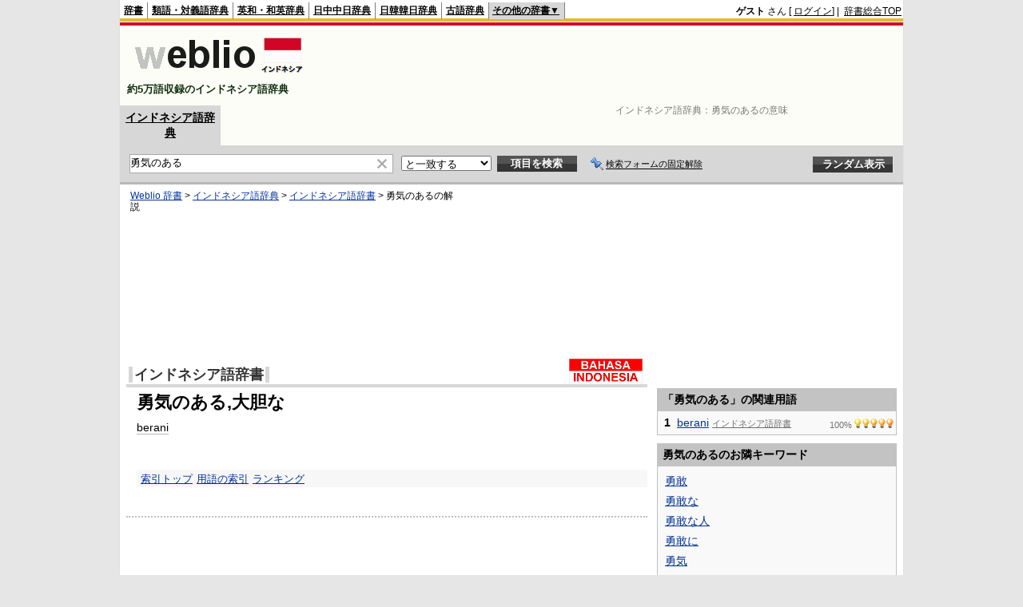

--- FILE ---
content_type: text/html; charset=utf-8
request_url: https://www.google.com/recaptcha/api2/aframe
body_size: 268
content:
<!DOCTYPE HTML><html><head><meta http-equiv="content-type" content="text/html; charset=UTF-8"></head><body><script nonce="4Ww7MeOqlEFVEKTy55oTvA">/** Anti-fraud and anti-abuse applications only. See google.com/recaptcha */ try{var clients={'sodar':'https://pagead2.googlesyndication.com/pagead/sodar?'};window.addEventListener("message",function(a){try{if(a.source===window.parent){var b=JSON.parse(a.data);var c=clients[b['id']];if(c){var d=document.createElement('img');d.src=c+b['params']+'&rc='+(localStorage.getItem("rc::a")?sessionStorage.getItem("rc::b"):"");window.document.body.appendChild(d);sessionStorage.setItem("rc::e",parseInt(sessionStorage.getItem("rc::e")||0)+1);localStorage.setItem("rc::h",'1769293009982');}}}catch(b){}});window.parent.postMessage("_grecaptcha_ready", "*");}catch(b){}</script></body></html>